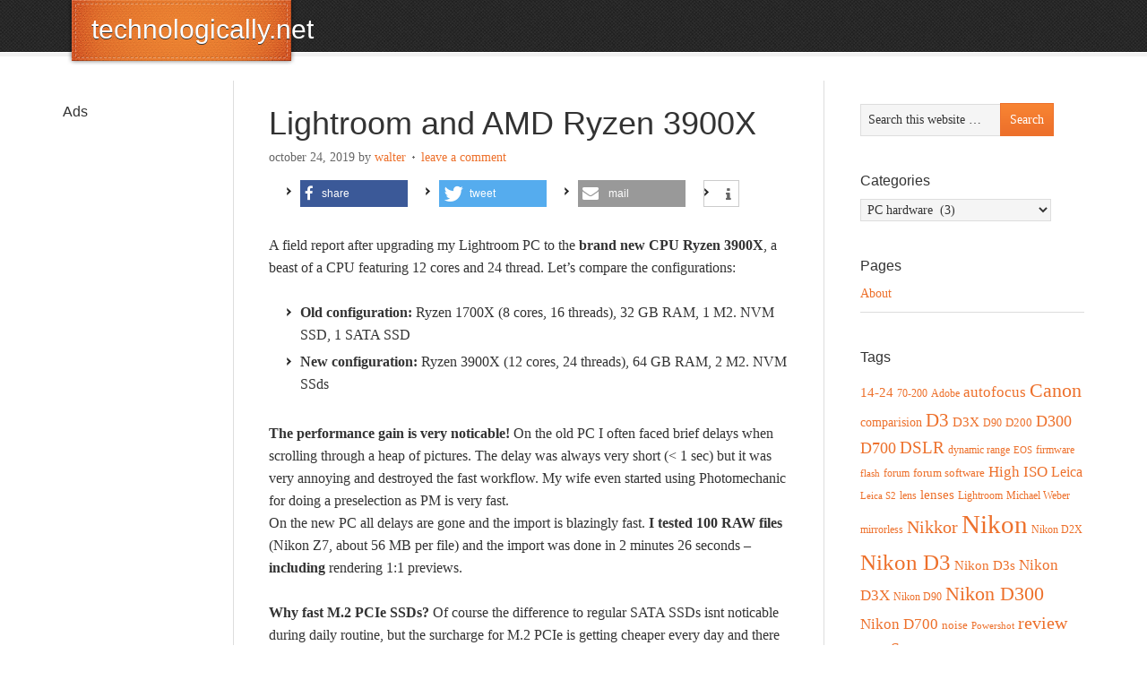

--- FILE ---
content_type: text/html; charset=UTF-8
request_url: https://www.technologically.net/category/pc-hardware/
body_size: 27152
content:
<!DOCTYPE html PUBLIC "-//W3C//DTD XHTML 1.0 Transitional//EN" "http://www.w3.org/TR/xhtml1/DTD/xhtml1-transitional.dtd"><html xmlns="http://www.w3.org/1999/xhtml" lang="en-US" xml:lang="en-US"><head profile="http://gmpg.org/xfn/11"><meta http-equiv="Content-Type" content="text/html; charset=UTF-8" /><meta name="robots" content="noindex,noodp,noydir" /><meta name="viewport" content="width=device-width, initial-scale=1.0"/><link media="all" href="https://www.technologically.net/wp-content/cache/autoptimize/css/autoptimize_b2c00c2759419d9303c302565aa0ba31.css" rel="stylesheet"><title>PC hardware</title><meta name='robots' content='max-image-preview:large' /><link href='https://analyse.advertisingbox.com' rel='preconnect' /><link rel="alternate" type="application/rss+xml" title="technologically.net &raquo; Feed" href="https://www.technologically.net/feed/" /><link rel="alternate" type="application/rss+xml" title="technologically.net &raquo; Comments Feed" href="https://www.technologically.net/comments/feed/" /><link rel="alternate" type="application/rss+xml" title="technologically.net &raquo; PC hardware Category Feed" href="https://www.technologically.net/category/pc-hardware/feed/" /><link rel="canonical" href="https://www.technologically.net/category/pc-hardware/" /> <script type="text/javascript" src="https://www.technologically.net/wp-includes/js/jquery/jquery.min.js?ver=3.7.1" id="jquery-core-js"></script> <!--[if lt IE 9]> <script type="text/javascript" src="https://www.technologically.net/wp-content/themes/genesis/lib/js/html5shiv.min.js?ver=3.7.3" id="html5shiv-js"></script> <![endif]--><link rel="https://api.w.org/" href="https://www.technologically.net/wp-json/" /><link rel="alternate" title="JSON" type="application/json" href="https://www.technologically.net/wp-json/wp/v2/categories/151" /><link rel="EditURI" type="application/rsd+xml" title="RSD" href="https://www.technologically.net/xmlrpc.php?rsd" /><link rel="icon" href="https://www.technologically.net/wp-content/themes/eleven40/images/favicon.ico" /><link rel="pingback" href="https://www.technologically.net/xmlrpc.php" /></head><body class="archive category category-pc-hardware category-151 wp-theme-genesis wp-child-theme-eleven40 header-full-width sidebar-content-sidebar"><div id="wrap"><div id="header"><div class="wrap"><div id="title-area"><p id="title"><a href="https://www.technologically.net/">technologically.net</a></p><p id="description">gear and gadgets...</p></div></div></div><div id="inner"><div class="wrap"><div id="content-sidebar-wrap"><div id="content" class="hfeed"><div class="post-827 post type-post status-publish format-standard hentry category-pc-hardware category-software entry"><h2 class="entry-title"><a class="entry-title-link" rel="bookmark" href="https://www.technologically.net/pc-hardware/lightroom-and-amd-ryzen-3900x/">Lightroom and AMD Ryzen 3900X</a></h2><div class="post-info"><span class="date published time" title="2019-10-24T08:36:09-04:00">October 24, 2019</span> by <span class="author vcard"><span class="fn"><a href="https://www.technologically.net/author/admin/" rel="author">Walter</a></span></span> <span class="post-comments"><a href="https://www.technologically.net/pc-hardware/lightroom-and-amd-ryzen-3900x/#respond">Leave a Comment</a></span></div><div class="entry-content"><div class="shariff" data-backend-url="https://www.technologically.net/wp-content/plugins/shariff-sharing/backend/index.php" data-temp="/tmp" data-ttl="60" data-service="t" data-services='["facebook","twitter","whatsapp","mail","info"]' data-image="http://www.technologically.net/wp-content/uploads/2019/10/lr-test-ryzen-3900x.png" data-url="https://www.technologically.net/pc-hardware/lightroom-and-amd-ryzen-3900x/" data-lang="en" data-theme="color" data-orientation="horizontal"></div><p>A field report after upgrading my Lightroom PC to the <strong>brand new CPU Ryzen 3900X</strong>, a beast of a CPU featuring 12 cores and 24 thread. Let&#8217;s compare the configurations:</p><ul class="wp-block-list"><li><strong>Old configuration:</strong> Ryzen 1700X (8 cores, 16 threads), 32 GB RAM, 1 M2. NVM SSD, 1 SATA SSD</li><li><strong>New configuration:</strong> Ryzen 3900X (12 cores, 24 threads), 64 GB RAM, 2 M2. NVM SSds</li></ul><p><strong>The performance gain is very noticable!</strong> On the old PC I often faced brief delays when scrolling through a heap of pictures. The delay was always very short (&lt; 1 sec) but it was very annoying and destroyed the fast workflow. My wife even started using Photomechanic for doing a preselection as PM is very fast.<br>On the new PC all delays are gone and the import is blazingly fast. <strong>I tested 100 RAW files</strong> (Nikon Z7, about 56 MB per file) and the import was done in 2 minutes 26 seconds &#8211; <strong>including</strong> rendering 1:1 previews.</p><p><strong>Why fast M.2 PCIe SSDs?</strong> Of course the difference to regular SATA SSDs isnt noticable during daily routine, but the surcharge for M.2 PCIe is getting cheaper every day and there are big performance gains during backup or copying large files.<br><strong>Why 64 GB RAM?</strong> Currently RAM is extremly cheap and RAM that isn&#8217;t used by Lightroom will be used by Windows for caching.<br><strong>What graphics adapter?</strong> In my experience this doesn&#8217;t matter much. Performance gains are minimal and from time to time this LR feature isnt very stable.</p><figure class="wp-block-image"><img decoding="async" width="511" height="241" src="http://www.technologically.net/wp-content/uploads/2019/10/lr-test-ryzen-3900x.png" alt="" class="wp-image-829" srcset="https://www.technologically.net/wp-content/uploads/2019/10/lr-test-ryzen-3900x.png 511w, https://www.technologically.net/wp-content/uploads/2019/10/lr-test-ryzen-3900x-300x141.png 300w" sizes="(max-width: 511px) 100vw, 511px" /><figcaption>Test: LR import with Ryzen 3900X</figcaption></figure></div><div class="post-meta"><span class="categories">Filed Under: <a href="https://www.technologically.net/category/pc-hardware/" rel="category tag">PC hardware</a>, <a href="https://www.technologically.net/category/software/" rel="category tag">Software</a></span></div></div><div class="post-686 post type-post status-publish format-standard hentry category-pc-hardware entry"><h2 class="entry-title"><a class="entry-title-link" rel="bookmark" href="https://www.technologically.net/pc-hardware/all-amd-ryzen-reviews/">All AMD Ryzen reviews</a></h2><div class="post-info"><span class="date published time" title="2017-03-02T11:45:06-04:00">March 2, 2017</span> by <span class="author vcard"><span class="fn"><a href="https://www.technologically.net/author/admin/" rel="author">Walter</a></span></span> <span class="post-comments"><a href="https://www.technologically.net/pc-hardware/all-amd-ryzen-reviews/#respond">Leave a Comment</a></span></div><div class="entry-content"><div class="shariff" data-backend-url="https://www.technologically.net/wp-content/plugins/shariff-sharing/backend/index.php" data-temp="/tmp" data-ttl="60" data-service="t" data-services='["facebook","twitter","whatsapp","mail","info"]' data-image="" data-url="https://www.technologically.net/pc-hardware/all-amd-ryzen-reviews/" data-lang="en" data-theme="color" data-orientation="horizontal"></div><p>The new AMD Ryzen CPUs (1800X, 1700X, 1700) are out and here are the first&nbsp;reviews for gamers and enthusiasts:</p><p>English:<br /> Anandtech: <a href="http://www.anandtech.com/show/11170/the-amd-zen-and-ryzen-7-review-a-deep-dive-on-1800x-1700x-and-1700">http://www.anandtech.com/show/11170/the-amd-zen-and-ryzen-7-review-a-deep-dive-on-1800x-1700x-and-1700</a><br /> Tomshardware:&nbsp;<a href="http://www.tomshardware.com/reviews/amd-ryzen-7-1800x-cpu,4951.html">http://www.tomshardware.com/reviews/amd-ryzen-7-1800x-cpu,4951.html</a><br /> PC Gamer:&nbsp;<a href="http://www.pcgamer.com/the-amd-ryzen-7-review/">http://www.pcgamer.com/the-amd-ryzen-7-review/</a><br /> Overclockers Club:&nbsp;<a href="http://www.overclockersclub.com/reviews/amd_ryzen_7_1800x_1700x_1700/">http://www.overclockersclub.com/reviews/amd_ryzen_7_1800x_1700x_1700/</a></p><p>German:<br /> Computerbase:&nbsp;<a href="https://www.computerbase.de/2017-03/amd-ryzen-1800x-1700x-1700-test/">https://www.computerbase.de/2017-03/amd-ryzen-1800x-1700x-1700-test/</a><br /> Heise:&nbsp;<a href="https://www.heise.de/ct/artikel/Achtkern-Prozessor-Ryzen-7-1800X-im-Test-3638058.html">https://www.heise.de/ct/artikel/Achtkern-Prozessor-Ryzen-7-1800X-im-Test-3638058.html</a><br /> PC Games Hardware:&nbsp;<a href="http://www.pcgameshardware.de/Ryzen-7-1800X-CPU-265804/Tests/Test-Review-1222033/">http://www.pcgameshardware.de/Ryzen-7-1800X-CPU-265804/Tests/Test-Review-1222033/</a><br /> Hardwareluxx:&nbsp;<a href="https://www.hardwareluxx.de/index.php/artikel/hardware/prozessoren/42068-acht-kerne-und-16-threads-fuer-550-euro-amd-ryzen-7-1800x-im-test.html">https://www.hardwareluxx.de/index.php/artikel/hardware/prozessoren/42068-acht-kerne-und-16-threads-fuer-550-euro-amd-ryzen-7-1800x-im-test.html</a></p><p><a href="https://www.hardwareluxx.de/index.php/artikel/hardware/prozessoren/42068-acht-kerne-und-16-threads-fuer-550-euro-amd-ryzen-7-1800x-im-test.html"><br /> </a><a href="https://www.hardwareluxx.de/index.php/artikel/hardware/prozessoren/42068-acht-kerne-und-16-threads-fuer-550-euro-amd-ryzen-7-1800x-im-test.html"></a></p></div><div class="post-meta"><span class="categories">Filed Under: <a href="https://www.technologically.net/category/pc-hardware/" rel="category tag">PC hardware</a></span></div></div><div class="post-103 post type-post status-publish format-standard hentry category-pc-hardware tag-hard-drive tag-raptor tag-sata tag-velociraptor tag-wd tag-western-digital entry"><h2 class="entry-title"><a class="entry-title-link" rel="bookmark" href="https://www.technologically.net/pc-hardware/wd-velociraptor-the-first-sata-drive-to-beat-many-sas-drives/">WD Velociraptor: the first SATA drive to beat many SAS drives</a></h2><div class="post-info"><span class="date published time" title="2008-04-21T16:08:26-04:00">April 21, 2008</span> by <span class="author vcard"><span class="fn"><a href="https://www.technologically.net/author/admin/" rel="author">Walter</a></span></span> <span class="post-comments"><a href="https://www.technologically.net/pc-hardware/wd-velociraptor-the-first-sata-drive-to-beat-many-sas-drives/#respond">Leave a Comment</a></span></div><div class="entry-content"><div class="shariff" data-backend-url="https://www.technologically.net/wp-content/plugins/shariff-sharing/backend/index.php" data-temp="/tmp" data-ttl="60" data-service="t" data-services='["facebook","twitter","whatsapp","mail","info"]' data-image="" data-url="https://www.technologically.net/pc-hardware/wd-velociraptor-the-first-sata-drive-to-beat-many-sas-drives/" data-lang="en" data-theme="color" data-orientation="horizontal"></div><p>Western Digital has announced a new generation of their high end SATA drives called Raptor: <strong>Velociraptor</strong>.</p><p>According to a <a href="http://www.tomshardware.com/reviews/HDD-SATA-VelociRaptor,1914.html" title="Velociraptor test" target="_blank">Velociraptor test at Toms Hardware</a> they are not only <strong>the  fastest SATA drives available</strong> and the best hard drive choice for high-end PCs, they even beat many SAS drives (known for their performance and used in servers)!</p></div><div class="post-meta"><span class="categories">Filed Under: <a href="https://www.technologically.net/category/pc-hardware/" rel="category tag">PC hardware</a></span> <span class="tags">Tagged With: <a href="https://www.technologically.net/tag/hard-drive/" rel="tag">hard drive</a>, <a href="https://www.technologically.net/tag/raptor/" rel="tag">Raptor</a>, <a href="https://www.technologically.net/tag/sata/" rel="tag">SATA</a>, <a href="https://www.technologically.net/tag/velociraptor/" rel="tag">Velociraptor</a>, <a href="https://www.technologically.net/tag/wd/" rel="tag">WD</a>, <a href="https://www.technologically.net/tag/western-digital/" rel="tag">Western Digital</a></span></div></div></div><div id="sidebar" class="sidebar widget-area"><div id="search-3" class="widget widget_search"><div class="widget-wrap"><form method="get" class="searchform search-form" action="https://www.technologically.net/" role="search" ><input type="text" value="Search this website &#x02026;" name="s" class="s search-input" onfocus="if ('Search this website &#x2026;' === this.value) {this.value = '';}" onblur="if ('' === this.value) {this.value = 'Search this website &#x2026;';}" /><input type="submit" class="searchsubmit search-submit" value="Search" /></form></div></div><div id="categories-3" class="widget widget_categories"><div class="widget-wrap"><h4 class="widget-title widgettitle">Categories</h4><form action="https://www.technologically.net" method="get"><label class="screen-reader-text" for="cat">Categories</label><select  name='cat' id='cat' class='postform'><option value='-1'>Select Category</option><option class="level-0" value="269">Canon&nbsp;&nbsp;(30)</option><option class="level-0" value="298">Cars&nbsp;&nbsp;(1)</option><option class="level-0" value="215">cell-phones&nbsp;&nbsp;(1)</option><option class="level-0" value="318">Compact cameras&nbsp;&nbsp;(1)</option><option class="level-0" value="304">Leica cameras&nbsp;&nbsp;(1)</option><option class="level-0" value="317">Medium Format cameras&nbsp;&nbsp;(3)</option><option class="level-0" value="328">Mirrorless&nbsp;&nbsp;(6)</option><option class="level-0" value="184">Misc. cameras&nbsp;&nbsp;(21)</option><option class="level-0" value="3">Nikon&nbsp;&nbsp;(141)</option><option class="level-0" value="4">Nikon Lenses&nbsp;&nbsp;(47)</option><option class="level-0" value="151" selected="selected">PC hardware&nbsp;&nbsp;(3)</option><option class="level-0" value="194">Photography&nbsp;&nbsp;(1)</option><option class="level-0" value="312">really cool devices&nbsp;&nbsp;(1)</option><option class="level-0" value="300">Robots&nbsp;&nbsp;(1)</option><option class="level-0" value="176">Software&nbsp;&nbsp;(19)</option><option class="level-0" value="181">Sony cameras&nbsp;&nbsp;(14)</option><option class="level-0" value="1">Uncategorized&nbsp;&nbsp;(11)</option> </select></form><script type="text/javascript">(function() {
	var dropdown = document.getElementById( "cat" );
	function onCatChange() {
		if ( dropdown.options[ dropdown.selectedIndex ].value > 0 ) {
			dropdown.parentNode.submit();
		}
	}
	dropdown.onchange = onCatChange;
})();</script> </div></div><div id="pages-3" class="widget widget_pages"><div class="widget-wrap"><h4 class="widget-title widgettitle">Pages</h4><ul><li class="page_item page-item-2"><a href="https://www.technologically.net/about/">About</a></li></ul></div></div><div id="tag_cloud-5" class="widget widget_tag_cloud"><div class="widget-wrap"><h4 class="widget-title widgettitle">Tags</h4><div class="tagcloud"><a href="https://www.technologically.net/tag/14-24/" class="tag-cloud-link tag-link-29 tag-link-position-1" style="font-size: 11.52380952381pt;" aria-label="14-24 (6 items)">14-24</a> <a href="https://www.technologically.net/tag/70-200/" class="tag-cloud-link tag-link-206 tag-link-position-2" style="font-size: 9.1428571428571pt;" aria-label="70-200 (3 items)">70-200</a> <a href="https://www.technologically.net/tag/adobe/" class="tag-cloud-link tag-link-202 tag-link-position-3" style="font-size: 9.1428571428571pt;" aria-label="Adobe (3 items)">Adobe</a> <a href="https://www.technologically.net/tag/autofocus/" class="tag-cloud-link tag-link-61 tag-link-position-4" style="font-size: 12.47619047619pt;" aria-label="autofocus (8 items)">autofocus</a> <a href="https://www.technologically.net/tag/canon/" class="tag-cloud-link tag-link-11 tag-link-position-5" style="font-size: 16.571428571429pt;" aria-label="Canon (23 items)">Canon</a> <a href="https://www.technologically.net/tag/comparision/" class="tag-cloud-link tag-link-42 tag-link-position-6" style="font-size: 10.857142857143pt;" aria-label="comparision (5 items)">comparision</a> <a href="https://www.technologically.net/tag/d3/" class="tag-cloud-link tag-link-6 tag-link-position-7" style="font-size: 15.619047619048pt;" aria-label="D3 (18 items)">D3</a> <a href="https://www.technologically.net/tag/d3x/" class="tag-cloud-link tag-link-170 tag-link-position-8" style="font-size: 11.52380952381pt;" aria-label="D3X (6 items)">D3X</a> <a href="https://www.technologically.net/tag/d90/" class="tag-cloud-link tag-link-168 tag-link-position-9" style="font-size: 9.1428571428571pt;" aria-label="D90 (3 items)">D90</a> <a href="https://www.technologically.net/tag/d200/" class="tag-cloud-link tag-link-31 tag-link-position-10" style="font-size: 10.095238095238pt;" aria-label="D200 (4 items)">D200</a> <a href="https://www.technologically.net/tag/d300/" class="tag-cloud-link tag-link-9 tag-link-position-11" style="font-size: 13.714285714286pt;" aria-label="D300 (11 items)">D300</a> <a href="https://www.technologically.net/tag/d700/" class="tag-cloud-link tag-link-159 tag-link-position-12" style="font-size: 13.333333333333pt;" aria-label="D700 (10 items)">D700</a> <a href="https://www.technologically.net/tag/dslr/" class="tag-cloud-link tag-link-39 tag-link-position-13" style="font-size: 14pt;" aria-label="DSLR (12 items)">DSLR</a> <a href="https://www.technologically.net/tag/dynamic-range/" class="tag-cloud-link tag-link-90 tag-link-position-14" style="font-size: 9.1428571428571pt;" aria-label="dynamic range (3 items)">dynamic range</a> <a href="https://www.technologically.net/tag/eos/" class="tag-cloud-link tag-link-172 tag-link-position-15" style="font-size: 8pt;" aria-label="EOS (2 items)">EOS</a> <a href="https://www.technologically.net/tag/firmware/" class="tag-cloud-link tag-link-60 tag-link-position-16" style="font-size: 9.1428571428571pt;" aria-label="firmware (3 items)">firmware</a> <a href="https://www.technologically.net/tag/flash/" class="tag-cloud-link tag-link-164 tag-link-position-17" style="font-size: 8pt;" aria-label="flash (2 items)">flash</a> <a href="https://www.technologically.net/tag/forum/" class="tag-cloud-link tag-link-286 tag-link-position-18" style="font-size: 9.1428571428571pt;" aria-label="forum (3 items)">forum</a> <a href="https://www.technologically.net/tag/forum-software/" class="tag-cloud-link tag-link-287 tag-link-position-19" style="font-size: 10.095238095238pt;" aria-label="forum software (4 items)">forum software</a> <a href="https://www.technologically.net/tag/high-iso/" class="tag-cloud-link tag-link-7 tag-link-position-20" style="font-size: 12.47619047619pt;" aria-label="High ISO (8 items)">High ISO</a> <a href="https://www.technologically.net/tag/leica/" class="tag-cloud-link tag-link-144 tag-link-position-21" style="font-size: 12pt;" aria-label="Leica (7 items)">Leica</a> <a href="https://www.technologically.net/tag/leica-s2/" class="tag-cloud-link tag-link-186 tag-link-position-22" style="font-size: 8pt;" aria-label="Leica S2 (2 items)">Leica S2</a> <a href="https://www.technologically.net/tag/lens/" class="tag-cloud-link tag-link-137 tag-link-position-23" style="font-size: 9.1428571428571pt;" aria-label="lens (3 items)">lens</a> <a href="https://www.technologically.net/tag/lenses/" class="tag-cloud-link tag-link-135 tag-link-position-24" style="font-size: 11.52380952381pt;" aria-label="lenses (6 items)">lenses</a> <a href="https://www.technologically.net/tag/lightroom/" class="tag-cloud-link tag-link-203 tag-link-position-25" style="font-size: 9.1428571428571pt;" aria-label="Lightroom (3 items)">Lightroom</a> <a href="https://www.technologically.net/tag/michael-weber/" class="tag-cloud-link tag-link-68 tag-link-position-26" style="font-size: 9.1428571428571pt;" aria-label="Michael Weber (3 items)">Michael Weber</a> <a href="https://www.technologically.net/tag/mirrorless/" class="tag-cloud-link tag-link-230 tag-link-position-27" style="font-size: 9.1428571428571pt;" aria-label="mirrorless (3 items)">mirrorless</a> <a href="https://www.technologically.net/tag/nikkor/" class="tag-cloud-link tag-link-23 tag-link-position-28" style="font-size: 14.857142857143pt;" aria-label="Nikkor (15 items)">Nikkor</a> <a href="https://www.technologically.net/tag/nikon/" class="tag-cloud-link tag-link-5 tag-link-position-29" style="font-size: 22pt;" aria-label="Nikon (88 items)">Nikon</a> <a href="https://www.technologically.net/tag/nikon-d2x/" class="tag-cloud-link tag-link-97 tag-link-position-30" style="font-size: 9.1428571428571pt;" aria-label="Nikon D2X (3 items)">Nikon D2X</a> <a href="https://www.technologically.net/tag/nikon-d3/" class="tag-cloud-link tag-link-319 tag-link-position-31" style="font-size: 19.047619047619pt;" aria-label="Nikon D3 (43 items)">Nikon D3</a> <a href="https://www.technologically.net/tag/nikon-d3s/" class="tag-cloud-link tag-link-226 tag-link-position-32" style="font-size: 11.52380952381pt;" aria-label="Nikon D3s (6 items)">Nikon D3s</a> <a href="https://www.technologically.net/tag/nikon-d3x/" class="tag-cloud-link tag-link-140 tag-link-position-33" style="font-size: 12.47619047619pt;" aria-label="Nikon D3X (8 items)">Nikon D3X</a> <a href="https://www.technologically.net/tag/nikon-d90/" class="tag-cloud-link tag-link-167 tag-link-position-34" style="font-size: 9.1428571428571pt;" aria-label="Nikon D90 (3 items)">Nikon D90</a> <a href="https://www.technologically.net/tag/nikon-d300/" class="tag-cloud-link tag-link-320 tag-link-position-35" style="font-size: 16.190476190476pt;" aria-label="Nikon D300 (21 items)">Nikon D300</a> <a href="https://www.technologically.net/tag/nikon-d700/" class="tag-cloud-link tag-link-321 tag-link-position-36" style="font-size: 12.952380952381pt;" aria-label="Nikon D700 (9 items)">Nikon D700</a> <a href="https://www.technologically.net/tag/noise/" class="tag-cloud-link tag-link-78 tag-link-position-37" style="font-size: 10.095238095238pt;" aria-label="noise (4 items)">noise</a> <a href="https://www.technologically.net/tag/powershot/" class="tag-cloud-link tag-link-270 tag-link-position-38" style="font-size: 8pt;" aria-label="Powershot (2 items)">Powershot</a> <a href="https://www.technologically.net/tag/review/" class="tag-cloud-link tag-link-58 tag-link-position-39" style="font-size: 14.857142857143pt;" aria-label="review (15 items)">review</a> <a href="https://www.technologically.net/tag/sigma/" class="tag-cloud-link tag-link-247 tag-link-position-40" style="font-size: 9.1428571428571pt;" aria-label="Sigma (3 items)">Sigma</a> <a href="https://www.technologically.net/tag/sony/" class="tag-cloud-link tag-link-143 tag-link-position-41" style="font-size: 13.714285714286pt;" aria-label="Sony (11 items)">Sony</a> <a href="https://www.technologically.net/tag/sony-alpha/" class="tag-cloud-link tag-link-182 tag-link-position-42" style="font-size: 11.52380952381pt;" aria-label="Sony Alpha (6 items)">Sony Alpha</a> <a href="https://www.technologically.net/tag/superzoom/" class="tag-cloud-link tag-link-236 tag-link-position-43" style="font-size: 10.095238095238pt;" aria-label="superzoom (4 items)">superzoom</a> <a href="https://www.technologically.net/tag/thom-hogan/" class="tag-cloud-link tag-link-87 tag-link-position-44" style="font-size: 9.1428571428571pt;" aria-label="Thom Hogan (3 items)">Thom Hogan</a> <a href="https://www.technologically.net/tag/video/" class="tag-cloud-link tag-link-175 tag-link-position-45" style="font-size: 9.1428571428571pt;" aria-label="video (3 items)">video</a></div></div></div><div id="linkcat-2" class="widget widget_links"><div class="widget-wrap"><h4 class="widget-title widgettitle">Blogroll</h4><ul class='xoxo blogroll'><li><a href="http://www.dpreview.com/" title="Digital camera reviews">Digital Photography Review</a></li><li><a href="http://www.naturfotograf.com/index2.html" title="Many lens tests done by the respected Bjørn Rørslett">Lens reviews by Bjørn Rørslett</a></li><li><a href="http://www.photozone.de" title="Photozone lens reviews">Photozone</a></li><li><a href="https://www.datenbankforum.com" target="_blank">Database Forum in German</a></li><li><a href="http://www.bythom.com/" title="Thom Hogans Nikon site">Thom Hogans blog</a></li><li><a href="http://www.nikoncafe.com/vforums/index.php" title="A friendly forum for Nikon addicted people">Nikon Cafe</a></li><li><a href="http://www.checkuptime.com/en/" rel="friend" target="_blank">Check uptime (free site/server monitoring)</a></li></ul></div></div></div></div><div id="sidebar-alt" class="sidebar widget-area"><div id="text-3" class="widget widget_text"><div class="widget-wrap"><h4 class="widget-title widgettitle">Ads</h4><div class="textwidget"><div> <ins data-revive-zoneid="30" data-revive-id="1f8077841c6d95f300d717d4dabd9071"></ins> <script async src="//adserver.advertisingbox.com/www/delivery/asyncjs.php"></script> </div></div></div></div></div></div></div><div id="footer" class="footer"><div class="wrap"><div class="gototop"><p><a href="#wrap" rel="nofollow">Return to top of page</a></p></div><div class="creds"><p>Copyright &#x000A9;&nbsp;2026 &#x000B7; <a href="http://www.studiopress.com/themes/eleven40">eleven40 Child Theme</a> on <a href="https://www.studiopress.com/">Genesis Framework</a> &#x000B7; <a href="https://wordpress.org/">WordPress</a> &#x000B7; <a href="https://www.technologically.net/wp-login.php">Log in</a></p></div></div></div></div><script type="speculationrules">{"prefetch":[{"source":"document","where":{"and":[{"href_matches":"\/*"},{"not":{"href_matches":["\/wp-*.php","\/wp-admin\/*","\/wp-content\/uploads\/*","\/wp-content\/*","\/wp-content\/plugins\/*","\/wp-content\/themes\/eleven40\/*","\/wp-content\/themes\/genesis\/*","\/*\\?(.+)"]}},{"not":{"selector_matches":"a[rel~=\"nofollow\"]"}},{"not":{"selector_matches":".no-prefetch, .no-prefetch a"}}]},"eagerness":"conservative"}]}</script>  <script>var _paq = window._paq = window._paq || [];
  /* tracker methods like "setCustomDimension" should be called before "trackPageView" */
  _paq.push(['setVisitorCookieTimeout', '34186669']);
_paq.push(['setSessionCookieTimeout', '1800']);
_paq.push(['setReferralCookieTimeout', '15778463']);
_paq.push(['trackPageView']);
  _paq.push(['enableLinkTracking']);
  (function() {
    var u="https://analyse.advertisingbox.com/";
    _paq.push(['setTrackerUrl', u+'piwik.php']);
    _paq.push(['setSiteId', '33']);
    var d=document, g=d.createElement('script'), s=d.getElementsByTagName('script')[0];
    g.async=true; g.src=u+'piwik.js'; s.parentNode.insertBefore(g,s);
  })();</script>  <noscript><style>.lazyload{display:none;}</style></noscript><script data-noptimize="1">window.lazySizesConfig=window.lazySizesConfig||{};window.lazySizesConfig.loadMode=1;</script><script async data-noptimize="1" src='https://www.technologically.net/wp-content/plugins/autoptimize/classes/external/js/lazysizes.min.js?ao_version=3.1.14'></script> <script defer src="https://www.technologically.net/wp-content/cache/autoptimize/js/autoptimize_aabb1c5ddca14f664da9f7a4e225d7d5.js"></script></body></html>